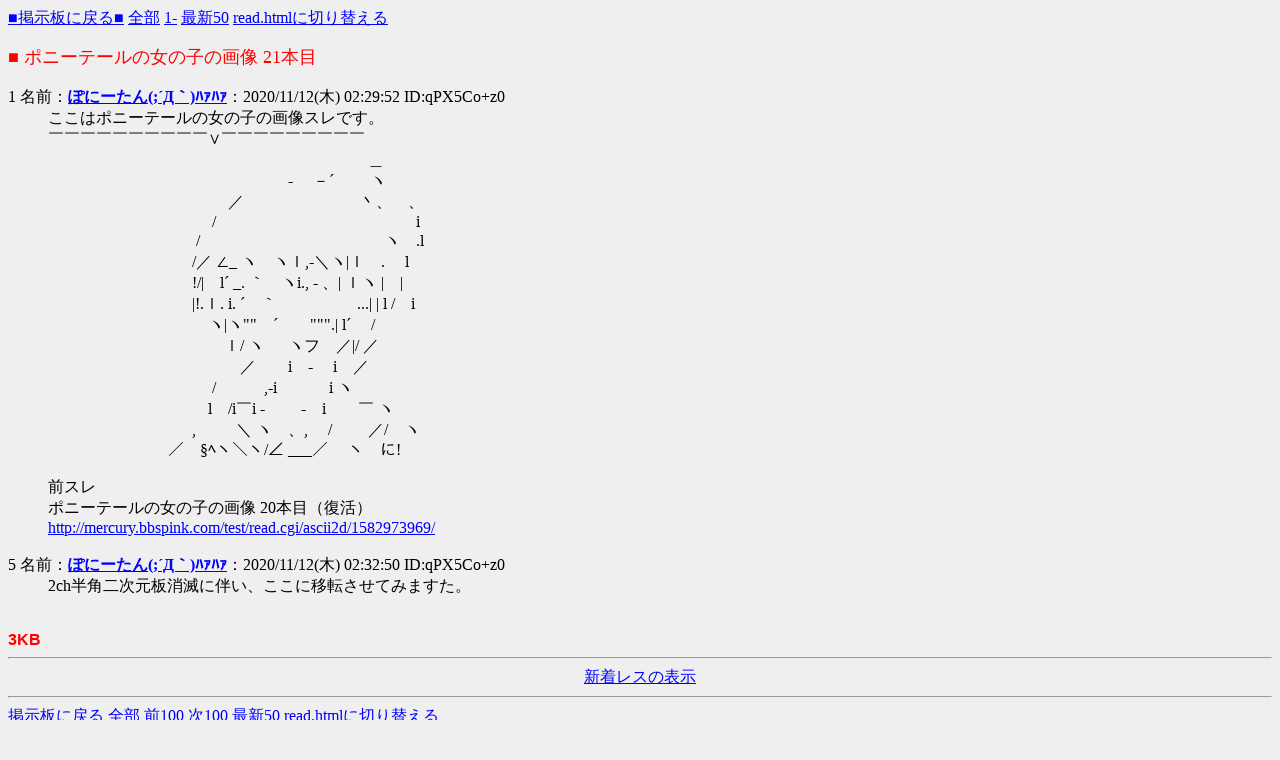

--- FILE ---
content_type: text/html; charset=sjis
request_url: http://www.esc-j.net/sdo0ch/test/read.cgi/ascii2d/1605115792/6-5
body_size: 1599
content:
<html>
<head>
<title>ポニーテールの女の子の画像 21本目</title>
<meta http-equiv="Content-Type" content="text/html; charset=Shift_JIS">
<meta http-equiv="Content-Script-Type" content="text/javascript">
<meta http-equiv="Content-Style-Type" content="text/css">
<meta name="VERSION" content="img0ch(CGI)/3.1">
<script src="../static/js/img0ch.js" charset="UTF-8"></script>
<script type="text/javascript">
//<!--
var app = Img0ch.App;
app.setBBS("ascii2d");
app.setBBSURI("http://www.esc-j.net/sdo0ch/ascii2d");
app.setCGIURI("http://www.esc-j.net/sdo0ch/test");
app.setStaticURI("../static");
app.initForm("/");
//-->
</script>
<style type="text/css">
<!--
.clear { clear: both; }
.image { border: none; float: left; margin-right: 4px; margin-bottom: 1px; }
-->
</style>

</head>
<body bgcolor="#efefef" text="#000000" link="#0000ff" alink="#ff0000" vlink="#660099">



<a href="http://www.esc-j.net/sdo0ch/ascii2d/">■掲示板に戻る■</a>
<a href="http://www.esc-j.net/sdo0ch/test/read.cgi/ascii2d/1605115792/">全部</a>
<a href="http://www.esc-j.net/sdo0ch/test/read.cgi/ascii2d/1605115792/1-100">1-</a>

<a href="http://www.esc-j.net/sdo0ch/test/read.cgi/ascii2d/1605115792/l50">最新50</a>
<a href="http://www.esc-j.net/sdo0ch/test/read.cgi/ascii2d/1605115792/l50" onclick="app.enableRedirectRenderer();app.redirectRenderer(this)">read.htmlに切り替える</a>
<br>







<dl>
<font color="#ff0000" size="+1">■ ポニーテールの女の子の画像 21本目</font><br><br>

<dt>1 名前：<b><a href="mailto:sage">ぽにーたん(;´Д｀)ﾊｧﾊｧ</a></b>：2020/11/12(木) 02:29:52  ID:qPX5Co+z0</dt><dd>ここはポニーテールの女の子の画像スレです。<br>￣￣￣￣￣￣￣￣￣￣∨￣￣￣￣￣￣￣￣￣<br>　　　　　　　　　　　　　　　　　　　　＿<br>　　　　　　　　　　　　　　　- 　－´　　 ヽ<br>　　　　　　　　　　　 ／　 　　　　　　丶、　、<br>　　　　　　　　　　 /　 　　　　　　　　　　　 i<br>　　　　　　　　　 /　 　　　　　　　　　　 ヽ　.l<br>　　　　　　　　　/／ ∠_ ヽ　ヽｌ,-＼ヽ|ｌ　.　 l<br>　　　　　　　　　!/|　l´ _. ｀　ヽi., - 、| ｌヽ |　|<br>　　　　　　　　　|!.ｌ. i. ´　｀　　　　　...| | l /　i<br>　　　　　　　　　　ヽ|ヽ&quot;&quot;　´　　&quot;&quot;&quot;.| l´　 /<br>　　　　　　　　　　　ｌ/ ヽ 　 ヽフ　／|/ ／<br>　　　　　　　　　　　　／　　i　-　 i　／<br>　　　　　　　　　　 /　　　,-i　　　 i ヽ<br>　　　　　　　　　　l　/i￣i - 　　-　i　　￣ ヽ　<br>　　　　　　　　　, 　 　＼ ヽ　、,　 /　　 ／/　ヽ<br>　　　　　　 　 ／　§ﾍヽ＼ヽ/∠ ___／ 　ヽ　に!<br><br>前スレ<br>ポニーテールの女の子の画像 20本目（復活）<br><a href="http://ime.nu/mercury.bbspink.com/test/read.cgi/ascii2d/1582973969/" rel="nofollow">http://mercury.bbspink.com/test/read.cgi/ascii2d/1582973969/</a><br><br></dd>
<dt>5 名前：<b><a href="mailto:sage">ぽにーたん(;´Д｀)ﾊｧﾊｧ</a></b>：2020/11/12(木) 02:32:50  ID:qPX5Co+z0</dt><dd>2ch半角二次元板消滅に伴い、ここに移転させてみますた。<br><br></dd>

</dl>

<font color=red face="Arial"><b>3KB</b></font>
<hr><center><a href="http://www.esc-j.net/sdo0ch/test/read.cgi/ascii2d/1605115792/5-n">新着レスの表示</a></center><hr>
<a href="http://www.esc-j.net/sdo0ch/ascii2d/">掲示板に戻る</a>

<a href="http://www.esc-j.net/sdo0ch/test/read.cgi/ascii2d/1605115792/">全部</a>
<a href="http://www.esc-j.net/sdo0ch/test/read.cgi/ascii2d/1605115792/1-4">前100</a>
<a href="http://www.esc-j.net/sdo0ch/test/read.cgi/ascii2d/1605115792/6-5">次100</a>
<a href="http://www.esc-j.net/sdo0ch/test/read.cgi/ascii2d/1605115792/l50">最新50</a>
<a href="http://www.esc-j.net/sdo0ch/test/read.cgi/ascii2d/1605115792/l50" onclick="app.enableRedirectRenderer();app.redirectRenderer(this)">read.htmlに切り替える</a>

<br><br>


<form class="comment" method="POST" action="http://www.esc-j.net/sdo0ch/test/bbs.cgi?guid=on" enctype="multipart/form-data">
<input type="hidden" name="bbs" value="ascii2d">
<input type="hidden" name="key" value="1605115792">
<input type="hidden" name="time" value="1768424379">
<input type="submit" value="書き込む">
名前：<input type=text id="FROM" name="FROM" value="" size="19">
E-mail<font size=1>（省略可）</font>：<input type=text id="mail" name="mail" value="" size="19"><br>


<textarea rows="5" cols="70" wrap="off" id="MESSAGE" name="MESSAGE"></textarea><br>

<small>img0ch(CGI)/3.1</small>
</form>


</body>
</html>


--- FILE ---
content_type: text/html; charset=Shift_JIS
request_url: http://www.esc-j.net/sdo0ch/test/read.cgi/ascii2d/static/js/img0ch.js
body_size: 441
content:
<html>
<head>
<title></title>
<meta http-equiv="Content-Type" content="text/html; charset=Shift_JIS">
<meta http-equiv="Content-Script-Type" content="text/javascript">
<meta http-equiv="Content-Style-Type" content="text/css">


</head>



<body bgcolor="" text="" link="" alink="" vlink="">
<font color=#ff0000 size=+1>そんな板orスレッドないです</font><br>
<dl><dt>1 名前：<font color=green><b>img0ch(CGI)/3.1</b></font> 投稿日：<br>
<dd>そんな板orスレッドないです</dd></dt></dl><br><br><br><hr>




<br><br><a href="http://www.esc-j.net/sdo0ch/ascii2d/kako/">過去ログ倉庫</a>にもありませんでした<br>問い合わせても見つかる可能性はほとんどありません<br>




</body>
</html>

